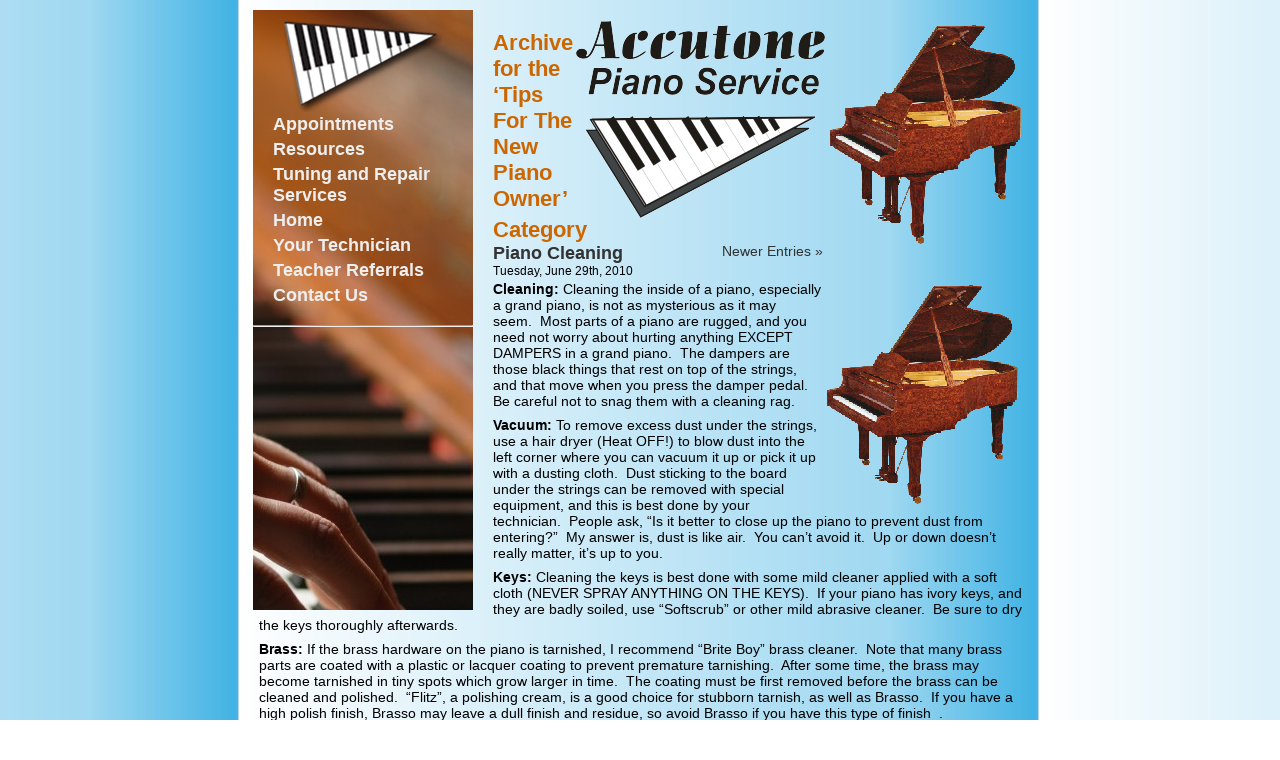

--- FILE ---
content_type: text/html; charset=UTF-8
request_url: http://accutonepianoservice.com/articles/tips-for-the-new-piano-owner/page/3/
body_size: 33687
content:
<!DOCTYPE html PUBLIC "-//W3C//DTD XHTML 1.0 Transitional//EN" "http://www.w3.org/TR/xhtml1/DTD/xhtml1-transitional.dtd">
<html xmlns="http://www.w3.org/1999/xhtml" lang="en-US">
<head profile="http://gmpg.org/xfn/11">
<meta http-equiv="Content-Type" content="text/html; charset=UTF-8" />
<title>Tips For The New Piano Owner Archives - Page 3 of 3 - Accutone Piano Service Accutone Piano Service</title>
<link rel="stylesheet" href="http://accutonepianoservice.com/wp-content/themes/Accutone/style.css" type="text/css" media="screen" />
<link rel="pingback" href="http://accutonepianoservice.com/xmlrpc.php" />
<meta name="google-site-verification" content="5Nu92W9pdUvByIOUvff_M74NK3q3PJWq4A8IUA2UvcY" />

<meta name='robots' content='index, follow, max-image-preview:large, max-snippet:-1, max-video-preview:-1' />

	<!-- This site is optimized with the Yoast SEO plugin v22.1 - https://yoast.com/wordpress/plugins/seo/ -->
	<link rel="canonical" href="https://accutonepianoservice.com/articles/tips-for-the-new-piano-owner/page/3/" />
	<link rel="prev" href="https://accutonepianoservice.com/articles/tips-for-the-new-piano-owner/page/2/" />
	<meta property="og:locale" content="en_US" />
	<meta property="og:type" content="article" />
	<meta property="og:title" content="Tips For The New Piano Owner Archives - Page 3 of 3 - Accutone Piano Service" />
	<meta property="og:url" content="https://accutonepianoservice.com/articles/tips-for-the-new-piano-owner/" />
	<meta property="og:site_name" content="Accutone Piano Service" />
	<meta name="twitter:card" content="summary_large_image" />
	<script type="application/ld+json" class="yoast-schema-graph">{"@context":"https://schema.org","@graph":[{"@type":"CollectionPage","@id":"https://accutonepianoservice.com/articles/tips-for-the-new-piano-owner/","url":"https://accutonepianoservice.com/articles/tips-for-the-new-piano-owner/page/3/","name":"Tips For The New Piano Owner Archives - Page 3 of 3 - Accutone Piano Service","isPartOf":{"@id":"https://accutonepianoservice.com/#website"},"breadcrumb":{"@id":"https://accutonepianoservice.com/articles/tips-for-the-new-piano-owner/page/3/#breadcrumb"},"inLanguage":"en-US"},{"@type":"BreadcrumbList","@id":"https://accutonepianoservice.com/articles/tips-for-the-new-piano-owner/page/3/#breadcrumb","itemListElement":[{"@type":"ListItem","position":1,"name":"Home","item":"https://accutonepianoservice.com/"},{"@type":"ListItem","position":2,"name":"Tips For The New Piano Owner"}]},{"@type":"WebSite","@id":"https://accutonepianoservice.com/#website","url":"https://accutonepianoservice.com/","name":"Accutone Piano Service","description":"San Diego Piano Tuning, Voicing, Repair and Other Services","potentialAction":[{"@type":"SearchAction","target":{"@type":"EntryPoint","urlTemplate":"https://accutonepianoservice.com/?s={search_term_string}"},"query-input":"required name=search_term_string"}],"inLanguage":"en-US"}]}</script>
	<!-- / Yoast SEO plugin. -->


<link rel="alternate" type="application/rss+xml" title="Accutone Piano Service &raquo; Tips For The New Piano Owner Category Feed" href="https://accutonepianoservice.com/articles/tips-for-the-new-piano-owner/feed/" />
<script type="text/javascript">
/* <![CDATA[ */
window._wpemojiSettings = {"baseUrl":"https:\/\/s.w.org\/images\/core\/emoji\/14.0.0\/72x72\/","ext":".png","svgUrl":"https:\/\/s.w.org\/images\/core\/emoji\/14.0.0\/svg\/","svgExt":".svg","source":{"concatemoji":"http:\/\/accutonepianoservice.com\/wp-includes\/js\/wp-emoji-release.min.js?ver=6.4.7"}};
/*! This file is auto-generated */
!function(i,n){var o,s,e;function c(e){try{var t={supportTests:e,timestamp:(new Date).valueOf()};sessionStorage.setItem(o,JSON.stringify(t))}catch(e){}}function p(e,t,n){e.clearRect(0,0,e.canvas.width,e.canvas.height),e.fillText(t,0,0);var t=new Uint32Array(e.getImageData(0,0,e.canvas.width,e.canvas.height).data),r=(e.clearRect(0,0,e.canvas.width,e.canvas.height),e.fillText(n,0,0),new Uint32Array(e.getImageData(0,0,e.canvas.width,e.canvas.height).data));return t.every(function(e,t){return e===r[t]})}function u(e,t,n){switch(t){case"flag":return n(e,"\ud83c\udff3\ufe0f\u200d\u26a7\ufe0f","\ud83c\udff3\ufe0f\u200b\u26a7\ufe0f")?!1:!n(e,"\ud83c\uddfa\ud83c\uddf3","\ud83c\uddfa\u200b\ud83c\uddf3")&&!n(e,"\ud83c\udff4\udb40\udc67\udb40\udc62\udb40\udc65\udb40\udc6e\udb40\udc67\udb40\udc7f","\ud83c\udff4\u200b\udb40\udc67\u200b\udb40\udc62\u200b\udb40\udc65\u200b\udb40\udc6e\u200b\udb40\udc67\u200b\udb40\udc7f");case"emoji":return!n(e,"\ud83e\udef1\ud83c\udffb\u200d\ud83e\udef2\ud83c\udfff","\ud83e\udef1\ud83c\udffb\u200b\ud83e\udef2\ud83c\udfff")}return!1}function f(e,t,n){var r="undefined"!=typeof WorkerGlobalScope&&self instanceof WorkerGlobalScope?new OffscreenCanvas(300,150):i.createElement("canvas"),a=r.getContext("2d",{willReadFrequently:!0}),o=(a.textBaseline="top",a.font="600 32px Arial",{});return e.forEach(function(e){o[e]=t(a,e,n)}),o}function t(e){var t=i.createElement("script");t.src=e,t.defer=!0,i.head.appendChild(t)}"undefined"!=typeof Promise&&(o="wpEmojiSettingsSupports",s=["flag","emoji"],n.supports={everything:!0,everythingExceptFlag:!0},e=new Promise(function(e){i.addEventListener("DOMContentLoaded",e,{once:!0})}),new Promise(function(t){var n=function(){try{var e=JSON.parse(sessionStorage.getItem(o));if("object"==typeof e&&"number"==typeof e.timestamp&&(new Date).valueOf()<e.timestamp+604800&&"object"==typeof e.supportTests)return e.supportTests}catch(e){}return null}();if(!n){if("undefined"!=typeof Worker&&"undefined"!=typeof OffscreenCanvas&&"undefined"!=typeof URL&&URL.createObjectURL&&"undefined"!=typeof Blob)try{var e="postMessage("+f.toString()+"("+[JSON.stringify(s),u.toString(),p.toString()].join(",")+"));",r=new Blob([e],{type:"text/javascript"}),a=new Worker(URL.createObjectURL(r),{name:"wpTestEmojiSupports"});return void(a.onmessage=function(e){c(n=e.data),a.terminate(),t(n)})}catch(e){}c(n=f(s,u,p))}t(n)}).then(function(e){for(var t in e)n.supports[t]=e[t],n.supports.everything=n.supports.everything&&n.supports[t],"flag"!==t&&(n.supports.everythingExceptFlag=n.supports.everythingExceptFlag&&n.supports[t]);n.supports.everythingExceptFlag=n.supports.everythingExceptFlag&&!n.supports.flag,n.DOMReady=!1,n.readyCallback=function(){n.DOMReady=!0}}).then(function(){return e}).then(function(){var e;n.supports.everything||(n.readyCallback(),(e=n.source||{}).concatemoji?t(e.concatemoji):e.wpemoji&&e.twemoji&&(t(e.twemoji),t(e.wpemoji)))}))}((window,document),window._wpemojiSettings);
/* ]]> */
</script>
<style id='wp-emoji-styles-inline-css' type='text/css'>

	img.wp-smiley, img.emoji {
		display: inline !important;
		border: none !important;
		box-shadow: none !important;
		height: 1em !important;
		width: 1em !important;
		margin: 0 0.07em !important;
		vertical-align: -0.1em !important;
		background: none !important;
		padding: 0 !important;
	}
</style>
<link rel='stylesheet' id='wp-block-library-css' href='http://accutonepianoservice.com/wp-includes/css/dist/block-library/style.min.css?ver=6.4.7' type='text/css' media='all' />
<link rel='stylesheet' id='blocks-kit-style-css-css' href='http://accutonepianoservice.com/wp-content/plugins/blocks-kit/dist/blocks.style.build.css?ver=6.4.7' type='text/css' media='all' />
<link rel='stylesheet' id='blocks-kit-all-css-css' href='http://accutonepianoservice.com/wp-content/plugins/blocks-kit/dist/webfonts/css/all.css?ver=6.4.7' type='text/css' media='all' />
<link rel='stylesheet' id='plp-block-style-css-css' href='http://accutonepianoservice.com/wp-content/plugins/blocks-kit/dist/blocks.style.build.css?ver=6.4.7' type='text/css' media='all' />
<link rel='stylesheet' id='hotblocks-css' href='http://accutonepianoservice.com/wp-content/plugins/hot-blocks/css/view.css?ver=6.4.7' type='text/css' media='all' />
<style id='classic-theme-styles-inline-css' type='text/css'>
/*! This file is auto-generated */
.wp-block-button__link{color:#fff;background-color:#32373c;border-radius:9999px;box-shadow:none;text-decoration:none;padding:calc(.667em + 2px) calc(1.333em + 2px);font-size:1.125em}.wp-block-file__button{background:#32373c;color:#fff;text-decoration:none}
</style>
<style id='global-styles-inline-css' type='text/css'>
body{--wp--preset--color--black: #000000;--wp--preset--color--cyan-bluish-gray: #abb8c3;--wp--preset--color--white: #ffffff;--wp--preset--color--pale-pink: #f78da7;--wp--preset--color--vivid-red: #cf2e2e;--wp--preset--color--luminous-vivid-orange: #ff6900;--wp--preset--color--luminous-vivid-amber: #fcb900;--wp--preset--color--light-green-cyan: #7bdcb5;--wp--preset--color--vivid-green-cyan: #00d084;--wp--preset--color--pale-cyan-blue: #8ed1fc;--wp--preset--color--vivid-cyan-blue: #0693e3;--wp--preset--color--vivid-purple: #9b51e0;--wp--preset--gradient--vivid-cyan-blue-to-vivid-purple: linear-gradient(135deg,rgba(6,147,227,1) 0%,rgb(155,81,224) 100%);--wp--preset--gradient--light-green-cyan-to-vivid-green-cyan: linear-gradient(135deg,rgb(122,220,180) 0%,rgb(0,208,130) 100%);--wp--preset--gradient--luminous-vivid-amber-to-luminous-vivid-orange: linear-gradient(135deg,rgba(252,185,0,1) 0%,rgba(255,105,0,1) 100%);--wp--preset--gradient--luminous-vivid-orange-to-vivid-red: linear-gradient(135deg,rgba(255,105,0,1) 0%,rgb(207,46,46) 100%);--wp--preset--gradient--very-light-gray-to-cyan-bluish-gray: linear-gradient(135deg,rgb(238,238,238) 0%,rgb(169,184,195) 100%);--wp--preset--gradient--cool-to-warm-spectrum: linear-gradient(135deg,rgb(74,234,220) 0%,rgb(151,120,209) 20%,rgb(207,42,186) 40%,rgb(238,44,130) 60%,rgb(251,105,98) 80%,rgb(254,248,76) 100%);--wp--preset--gradient--blush-light-purple: linear-gradient(135deg,rgb(255,206,236) 0%,rgb(152,150,240) 100%);--wp--preset--gradient--blush-bordeaux: linear-gradient(135deg,rgb(254,205,165) 0%,rgb(254,45,45) 50%,rgb(107,0,62) 100%);--wp--preset--gradient--luminous-dusk: linear-gradient(135deg,rgb(255,203,112) 0%,rgb(199,81,192) 50%,rgb(65,88,208) 100%);--wp--preset--gradient--pale-ocean: linear-gradient(135deg,rgb(255,245,203) 0%,rgb(182,227,212) 50%,rgb(51,167,181) 100%);--wp--preset--gradient--electric-grass: linear-gradient(135deg,rgb(202,248,128) 0%,rgb(113,206,126) 100%);--wp--preset--gradient--midnight: linear-gradient(135deg,rgb(2,3,129) 0%,rgb(40,116,252) 100%);--wp--preset--font-size--small: 13px;--wp--preset--font-size--medium: 20px;--wp--preset--font-size--large: 36px;--wp--preset--font-size--x-large: 42px;--wp--preset--spacing--20: 0.44rem;--wp--preset--spacing--30: 0.67rem;--wp--preset--spacing--40: 1rem;--wp--preset--spacing--50: 1.5rem;--wp--preset--spacing--60: 2.25rem;--wp--preset--spacing--70: 3.38rem;--wp--preset--spacing--80: 5.06rem;--wp--preset--shadow--natural: 6px 6px 9px rgba(0, 0, 0, 0.2);--wp--preset--shadow--deep: 12px 12px 50px rgba(0, 0, 0, 0.4);--wp--preset--shadow--sharp: 6px 6px 0px rgba(0, 0, 0, 0.2);--wp--preset--shadow--outlined: 6px 6px 0px -3px rgba(255, 255, 255, 1), 6px 6px rgba(0, 0, 0, 1);--wp--preset--shadow--crisp: 6px 6px 0px rgba(0, 0, 0, 1);}:where(.is-layout-flex){gap: 0.5em;}:where(.is-layout-grid){gap: 0.5em;}body .is-layout-flow > .alignleft{float: left;margin-inline-start: 0;margin-inline-end: 2em;}body .is-layout-flow > .alignright{float: right;margin-inline-start: 2em;margin-inline-end: 0;}body .is-layout-flow > .aligncenter{margin-left: auto !important;margin-right: auto !important;}body .is-layout-constrained > .alignleft{float: left;margin-inline-start: 0;margin-inline-end: 2em;}body .is-layout-constrained > .alignright{float: right;margin-inline-start: 2em;margin-inline-end: 0;}body .is-layout-constrained > .aligncenter{margin-left: auto !important;margin-right: auto !important;}body .is-layout-constrained > :where(:not(.alignleft):not(.alignright):not(.alignfull)){max-width: var(--wp--style--global--content-size);margin-left: auto !important;margin-right: auto !important;}body .is-layout-constrained > .alignwide{max-width: var(--wp--style--global--wide-size);}body .is-layout-flex{display: flex;}body .is-layout-flex{flex-wrap: wrap;align-items: center;}body .is-layout-flex > *{margin: 0;}body .is-layout-grid{display: grid;}body .is-layout-grid > *{margin: 0;}:where(.wp-block-columns.is-layout-flex){gap: 2em;}:where(.wp-block-columns.is-layout-grid){gap: 2em;}:where(.wp-block-post-template.is-layout-flex){gap: 1.25em;}:where(.wp-block-post-template.is-layout-grid){gap: 1.25em;}.has-black-color{color: var(--wp--preset--color--black) !important;}.has-cyan-bluish-gray-color{color: var(--wp--preset--color--cyan-bluish-gray) !important;}.has-white-color{color: var(--wp--preset--color--white) !important;}.has-pale-pink-color{color: var(--wp--preset--color--pale-pink) !important;}.has-vivid-red-color{color: var(--wp--preset--color--vivid-red) !important;}.has-luminous-vivid-orange-color{color: var(--wp--preset--color--luminous-vivid-orange) !important;}.has-luminous-vivid-amber-color{color: var(--wp--preset--color--luminous-vivid-amber) !important;}.has-light-green-cyan-color{color: var(--wp--preset--color--light-green-cyan) !important;}.has-vivid-green-cyan-color{color: var(--wp--preset--color--vivid-green-cyan) !important;}.has-pale-cyan-blue-color{color: var(--wp--preset--color--pale-cyan-blue) !important;}.has-vivid-cyan-blue-color{color: var(--wp--preset--color--vivid-cyan-blue) !important;}.has-vivid-purple-color{color: var(--wp--preset--color--vivid-purple) !important;}.has-black-background-color{background-color: var(--wp--preset--color--black) !important;}.has-cyan-bluish-gray-background-color{background-color: var(--wp--preset--color--cyan-bluish-gray) !important;}.has-white-background-color{background-color: var(--wp--preset--color--white) !important;}.has-pale-pink-background-color{background-color: var(--wp--preset--color--pale-pink) !important;}.has-vivid-red-background-color{background-color: var(--wp--preset--color--vivid-red) !important;}.has-luminous-vivid-orange-background-color{background-color: var(--wp--preset--color--luminous-vivid-orange) !important;}.has-luminous-vivid-amber-background-color{background-color: var(--wp--preset--color--luminous-vivid-amber) !important;}.has-light-green-cyan-background-color{background-color: var(--wp--preset--color--light-green-cyan) !important;}.has-vivid-green-cyan-background-color{background-color: var(--wp--preset--color--vivid-green-cyan) !important;}.has-pale-cyan-blue-background-color{background-color: var(--wp--preset--color--pale-cyan-blue) !important;}.has-vivid-cyan-blue-background-color{background-color: var(--wp--preset--color--vivid-cyan-blue) !important;}.has-vivid-purple-background-color{background-color: var(--wp--preset--color--vivid-purple) !important;}.has-black-border-color{border-color: var(--wp--preset--color--black) !important;}.has-cyan-bluish-gray-border-color{border-color: var(--wp--preset--color--cyan-bluish-gray) !important;}.has-white-border-color{border-color: var(--wp--preset--color--white) !important;}.has-pale-pink-border-color{border-color: var(--wp--preset--color--pale-pink) !important;}.has-vivid-red-border-color{border-color: var(--wp--preset--color--vivid-red) !important;}.has-luminous-vivid-orange-border-color{border-color: var(--wp--preset--color--luminous-vivid-orange) !important;}.has-luminous-vivid-amber-border-color{border-color: var(--wp--preset--color--luminous-vivid-amber) !important;}.has-light-green-cyan-border-color{border-color: var(--wp--preset--color--light-green-cyan) !important;}.has-vivid-green-cyan-border-color{border-color: var(--wp--preset--color--vivid-green-cyan) !important;}.has-pale-cyan-blue-border-color{border-color: var(--wp--preset--color--pale-cyan-blue) !important;}.has-vivid-cyan-blue-border-color{border-color: var(--wp--preset--color--vivid-cyan-blue) !important;}.has-vivid-purple-border-color{border-color: var(--wp--preset--color--vivid-purple) !important;}.has-vivid-cyan-blue-to-vivid-purple-gradient-background{background: var(--wp--preset--gradient--vivid-cyan-blue-to-vivid-purple) !important;}.has-light-green-cyan-to-vivid-green-cyan-gradient-background{background: var(--wp--preset--gradient--light-green-cyan-to-vivid-green-cyan) !important;}.has-luminous-vivid-amber-to-luminous-vivid-orange-gradient-background{background: var(--wp--preset--gradient--luminous-vivid-amber-to-luminous-vivid-orange) !important;}.has-luminous-vivid-orange-to-vivid-red-gradient-background{background: var(--wp--preset--gradient--luminous-vivid-orange-to-vivid-red) !important;}.has-very-light-gray-to-cyan-bluish-gray-gradient-background{background: var(--wp--preset--gradient--very-light-gray-to-cyan-bluish-gray) !important;}.has-cool-to-warm-spectrum-gradient-background{background: var(--wp--preset--gradient--cool-to-warm-spectrum) !important;}.has-blush-light-purple-gradient-background{background: var(--wp--preset--gradient--blush-light-purple) !important;}.has-blush-bordeaux-gradient-background{background: var(--wp--preset--gradient--blush-bordeaux) !important;}.has-luminous-dusk-gradient-background{background: var(--wp--preset--gradient--luminous-dusk) !important;}.has-pale-ocean-gradient-background{background: var(--wp--preset--gradient--pale-ocean) !important;}.has-electric-grass-gradient-background{background: var(--wp--preset--gradient--electric-grass) !important;}.has-midnight-gradient-background{background: var(--wp--preset--gradient--midnight) !important;}.has-small-font-size{font-size: var(--wp--preset--font-size--small) !important;}.has-medium-font-size{font-size: var(--wp--preset--font-size--medium) !important;}.has-large-font-size{font-size: var(--wp--preset--font-size--large) !important;}.has-x-large-font-size{font-size: var(--wp--preset--font-size--x-large) !important;}
.wp-block-navigation a:where(:not(.wp-element-button)){color: inherit;}
:where(.wp-block-post-template.is-layout-flex){gap: 1.25em;}:where(.wp-block-post-template.is-layout-grid){gap: 1.25em;}
:where(.wp-block-columns.is-layout-flex){gap: 2em;}:where(.wp-block-columns.is-layout-grid){gap: 2em;}
.wp-block-pullquote{font-size: 1.5em;line-height: 1.6;}
</style>
<link rel='stylesheet' id='contact-form-7-css' href='http://accutonepianoservice.com/wp-content/plugins/contact-form-7/includes/css/styles.css?ver=5.8.7' type='text/css' media='all' />
<link rel='stylesheet' id='faq-style-css' href='http://accutonepianoservice.com/wp-content/plugins/spider-faq/elements/style.css?ver=6.4.7' type='text/css' media='all' />
<script type="text/javascript" src="http://accutonepianoservice.com/wp-includes/js/jquery/jquery.min.js?ver=3.7.1" id="jquery-core-js"></script>
<script type="text/javascript" src="http://accutonepianoservice.com/wp-includes/js/jquery/jquery-migrate.min.js?ver=3.4.1" id="jquery-migrate-js"></script>
<script type="text/javascript" src="http://accutonepianoservice.com/wp-content/plugins/hot-blocks/js/jquery.bxslider.js?ver=4.1.2" id="jquery.bxslider-js"></script>
<script type="text/javascript" src="http://accutonepianoservice.com/wp-content/plugins/hot-blocks/js/hot_blocks.js?ver=6.4.7" id="hotblocks-js-js"></script>
<script type="text/javascript" src="http://accutonepianoservice.com/wp-content/plugins/spider-faq/elements/jquery.scrollTo.js?ver=6.4.7" id="jquery.scrollTo-js"></script>
<script type="text/javascript" src="http://accutonepianoservice.com/wp-content/plugins/spider-faq/elements/loewy_blog.js?ver=6.4.7" id="loewy_blog-js"></script>
<link rel="https://api.w.org/" href="https://accutonepianoservice.com/wp-json/" /><link rel="alternate" type="application/json" href="https://accutonepianoservice.com/wp-json/wp/v2/categories/3" /><link rel="EditURI" type="application/rsd+xml" title="RSD" href="https://accutonepianoservice.com/xmlrpc.php?rsd" />
<meta name="generator" content="WordPress 6.4.7" />
</head>
<body class="archive paged category category-tips-for-the-new-piano-owner category-3 paged-3 category-paged-3"> 

<div id="container">
    <div id="leftContent">
        <div class="leftBox">
        <h2><img src="http://accutonepianoservice.com/wp-content/themes/Accutone/images/img_logo_old.png" alt="Navigate" /></h2>   
	     <ul id="headerMenu">
             <li class="page_item page-item-979"><a href="https://accutonepianoservice.com/appointments/">Appointments</a></li>
<li class="page_item page-item-1178"><a href="https://accutonepianoservice.com/links-information/">Resources</a></li>
<li class="page_item page-item-1004"><a href="https://accutonepianoservice.com/tuning-repair-services/">Tuning and Repair Services</a></li>
<li class="page_item page-item-3"><a href="https://accutonepianoservice.com/">Home</a></li>
<li class="page_item page-item-2"><a href="https://accutonepianoservice.com/about-accutone-piano-service/">Your Technician</a></li>
<li class="page_item page-item-26"><a href="https://accutonepianoservice.com/piano-service-referrals/">Teacher Referrals</a></li>
<li class="page_item page-item-22"><a href="https://accutonepianoservice.com/contact-accutone-piano-service/">Contact Us</a></li>
    
            </ul>
        </div>
    
     	<hr>
     	
        
			                        
    </div>
    
    <div id="mainContent">
    	<div id="headerContent">
	
 	

<div id="mainlogo_img"><a href="https://accutonepianoservice.com/"><img src="http://accutonepianoservice.com/wp-content/themes/Accutone/images/piano_image.png"   alt="San Diego Piano Tuning, Voicing, Repair and Other Services" align="right"/></a></div>
	
      	
	<div id="mainlogo_img"><a href="https://accutonepianoservice.com/"><img src="http://accutonepianoservice.com/wp-content/themes/Accutone/images/old_img_logo.png"   alt="San Diego Piano Tuning, Voicing, Repair and Other Services" align="right"/></a></div>
	
	
          
	
		</div>
	<div id="content" class="narrowcolumn" role="main">

		
 	   	  		<h2 class="pagetitle">Archive for the &#8216;Tips For The New Piano Owner&#8217; Category</h2>
 	  

		<div class="navigation">
			<div class="alignleft"></div>
			<div class="alignright"><a href="https://accutonepianoservice.com/articles/tips-for-the-new-piano-owner/page/2/" >Newer Entries &raquo;</a></div>
		</div>

				<div class="post-10 post type-post status-publish format-standard hentry category-tips-for-the-new-piano-owner tag-cleaning tag-cloth tag-dust tag-new-piano">
				<h3 id="post-10"><a href="https://accutonepianoservice.com/piano-cleaning/" rel="bookmark" title="Permanent Link to Piano Cleaning">Piano Cleaning</a></h3>
				<small>Tuesday, June 29th, 2010</small>

				<div class="entry">
					<p><a href="http://accutonepianoservice.com/home/piano_image/" rel="attachment wp-att-59"><img decoding="async" align="right" alt="Accutone Piano Service Professional Piano Services" class="alignright size-full wp-image-59" height="227" src="http://accutonepianoservice.com/wp-content/uploads/2010/06/piano_image.png" title="piano_image" width="200" /></a><strong>Cleaning: </strong>Cleaning the inside of a piano, especially a grand piano, is not as mysterious as it may seem.&nbsp; Most parts of a piano are rugged, and you need not worry about hurting anything EXCEPT DAMPERS in a grand piano.&nbsp; The dampers are those black things that rest on top of the strings, and that move when you press the damper pedal.&nbsp; Be careful not to snag them with a cleaning rag.&nbsp;</p>
<p><strong>Vacuum: </strong>To remove excess dust under the strings, use a hair dryer (Heat OFF!) to blow dust into the left corner where you can vacuum it up or pick it up with a dusting cloth.&nbsp; Dust sticking to the board under the strings can be removed with special equipment, and this is best done by your technician.&nbsp; People ask, &ldquo;Is it better to close up the piano to prevent dust from entering?&rdquo;&nbsp; My answer is, dust is like air.&nbsp; You can&rsquo;t avoid it.&nbsp; Up or down doesn&rsquo;t really matter, it&rsquo;s up to you.</p>
<p><strong>Keys: </strong>Cleaning the keys is best done with some mild cleaner applied with a soft cloth (NEVER SPRAY ANYTHING ON THE KEYS).&nbsp; If your piano has ivory keys, and they are badly soiled, use &ldquo;Softscrub&rdquo; or other mild abrasive cleaner.&nbsp; Be sure to dry the keys thoroughly afterwards.</p>
<p><strong>Brass:</strong> If the brass hardware on the piano is tarnished, I recommend &ldquo;Brite Boy&rdquo; brass cleaner.&nbsp; Note that many brass parts are coated with a plastic or lacquer coating to prevent premature tarnishing.&nbsp; After some time, the brass may become tarnished in tiny spots which grow larger in time.&nbsp; The coating must be first removed before the brass can be cleaned and polished.&nbsp; &ldquo;Flitz&rdquo;, a polishing cream, is a good choice for stubborn tarnish, as well as Brasso.&nbsp; If you have a high polish finish, Brasso may leave a dull finish and residue, so avoid Brasso if you have this type of finish&nbsp; .</p>
<p><strong>Spills: </strong>Be sure not to allow anything to fall inside of your piano, especially anything wet.&nbsp; If anything spills inside, try to mop it up as soon as possible.&nbsp; Call a technician immediately to have the piano inspected for damage.&nbsp; Time is critical here, and long term damage may be avoided by immediate servicing of the piano.&nbsp; Don&rsquo;t touch the strings, especially the bass strings, since finger oils will tarnish the strings, .leaving discolored spots on them.</p>
				</div>

				<p class="postmetadata">Tags: <a href="https://accutonepianoservice.com/tags/cleaning/" rel="tag">cleaning</a>, <a href="https://accutonepianoservice.com/tags/cloth/" rel="tag">cloth</a>, <a href="https://accutonepianoservice.com/tags/dust/" rel="tag">dust</a>, <a href="https://accutonepianoservice.com/tags/new-piano/" rel="tag">new piano</a><br /> Posted in <a href="https://accutonepianoservice.com/articles/tips-for-the-new-piano-owner/" rel="category tag">Tips For The New Piano Owner</a> |   <span>Comments Off<span class="screen-reader-text"> on Piano Cleaning</span></span></p>

			</div>

				<div class="post-8 post type-post status-publish format-standard hentry category-tips-for-the-new-piano-owner tag-climate tag-damppchaser tag-humidity tag-new-piano tag-stability tag-tuning">
				<h3 id="post-8"><a href="https://accutonepianoservice.com/tuning-and-stability-tips/" rel="bookmark" title="Permanent Link to Tuning And Stability">Tuning And Stability</a></h3>
				<small>Tuesday, June 29th, 2010</small>

				<div class="entry">
					<p><a rel="attachment wp-att-59" href="http://accutonepianoservice.com/home/piano_image/"><img decoding="async" class="alignright size-full wp-image-59" title="piano_image" src="http://accutonepianoservice.com/wp-content/uploads/2010/06/piano_image.png" alt="Accutone Piano Service Professional Piano Services" width="200" height="227" align="right" /></a><strong>Periodic Service: </strong>Simply having your piano serviced regularly by a qualified technician can address most problems before they become serious and expensive.  Regular tuning will insure your piano will stay in tune longer between tunings. </p>
<p><strong>Tuning Intervals: </strong>A piano that isn’t tuned at least once a year will be more likely to fall out of tune, and require a “pitch raise” before a final tuning can be done, thus raising the price of the service call. </p>
<p><strong>Stability Problems: </strong>If your instrument won’t hold a tuning, due to circumstances of placement, changes in the weather, proximity to ocean breezes, and accidents such as leaky pipes, a climate control system may be needed to stabilize the tuning. </p>
<p><strong>Dehumidifiers: </strong>A “DamppChaser” system can be installed for a nominal cost (roughly the price of a tuning).  This system is designed to be installed in a piano, and works by adding a source of heat inside the piano if the humidity exceeds 42%.  This heater bar, about the diameter of a bicycle pump and as long as the piano is wide, warms the air inside the piano and keeps excess moisture in the air.  Without the system installed, the moisture is absorbed by the wood in the piano, which affects the tuning.  With the system, the wood is protected from excess moisture in the air, and the piano becomes very stable.  I highly recommend a “Damppchaser” for pianos in most areas of San Diego.</p>
				</div>

				<p class="postmetadata">Tags: <a href="https://accutonepianoservice.com/tags/climate/" rel="tag">climate</a>, <a href="https://accutonepianoservice.com/tags/damppchaser/" rel="tag">DamppChaser</a>, <a href="https://accutonepianoservice.com/tags/humidity/" rel="tag">humidity</a>, <a href="https://accutonepianoservice.com/tags/new-piano/" rel="tag">new piano</a>, <a href="https://accutonepianoservice.com/tags/stability/" rel="tag">stability</a>, <a href="https://accutonepianoservice.com/tags/tuning/" rel="tag">tuning</a><br /> Posted in <a href="https://accutonepianoservice.com/articles/tips-for-the-new-piano-owner/" rel="category tag">Tips For The New Piano Owner</a> |   <span>Comments Off<span class="screen-reader-text"> on Tuning And Stability</span></span></p>

			</div>

				<div class="post-6 post type-post status-publish format-standard hentry category-tips-for-the-new-piano-owner tag-atmosphere tag-new-piano tag-piano-placement tag-uv-film">
				<h3 id="post-6"><a href="https://accutonepianoservice.com/placement-of-your-new-piano/" rel="bookmark" title="Permanent Link to Placement Of Your New Piano">Placement Of Your New Piano</a></h3>
				<small>Tuesday, June 29th, 2010</small>

				<div class="entry">
					<p><a href="http://accutonepianoservice.com/home/piano_image/" rel="attachment wp-att-59"><img decoding="async" align="right" alt="Accutone Piano Service Professional Piano Services" class="alignright size-full wp-image-59" height="227" src="http://accutonepianoservice.com/wp-content/uploads/2010/06/piano_image.png" title="piano_image" width="200" /></a><strong>Pianos are Sensitive!: </strong>Pianos are sensitive to changes in temperature and humidity.&nbsp; Where you place the piano is critical to the stability and longevity of the instrument.&nbsp;</p>
<p><strong>Pianos Don&#39;t Like Change: </strong>As far as possible, the piano should be in a place with the least amount of change in the atmosphere, out of direct sunlight.&nbsp; That means as far from a heat source, vent, or open window or door.&nbsp;</p>
<p><strong>Sunlight: </strong>West facing windows allow a lot of heat in, which is not good for a piano.&nbsp; Some brief sunlight from a southern sky or eastern window is okay.&nbsp; Wood colored finishes are especially prone to bleaching in sunlight, even if it is indirect.&nbsp; I strongly advise getting UV film on your windows to protect the finish of your piano and furniture.</p>
				</div>

				<p class="postmetadata">Tags: <a href="https://accutonepianoservice.com/tags/atmosphere/" rel="tag">atmosphere</a>, <a href="https://accutonepianoservice.com/tags/new-piano/" rel="tag">new piano</a>, <a href="https://accutonepianoservice.com/tags/piano-placement/" rel="tag">piano placement</a>, <a href="https://accutonepianoservice.com/tags/uv-film/" rel="tag">UV Film</a><br /> Posted in <a href="https://accutonepianoservice.com/articles/tips-for-the-new-piano-owner/" rel="category tag">Tips For The New Piano Owner</a> |   <span>Comments Off<span class="screen-reader-text"> on Placement Of Your New Piano</span></span></p>

			</div>

		
		<div class="navigation">
			<div class="alignleft"></div>
			<div class="alignright"><a href="https://accutonepianoservice.com/articles/tips-for-the-new-piano-owner/page/2/" >Newer Entries &raquo;</a></div>
		</div>
	
	</div>

 
    </div>
    <div id="footerContent">  

<a href="https://www.expertise.com/ca/san-diego/piano-tuning" style="display:inline-block; border:0;"><img style="width:200px; display:block;" width="200" height="160" src="https://cdn.expertise.com/awards/ca_san-diego_piano-tuning_2018.png" alt="Piano Tuners" /></a>


</br></br><strong> Please note: www.AccutonePiano.com is a different company located in New York.  <br>Www.AccutonePianoSERVICE.com is located in San Diego, California.
<br>We are not connected in any way.  We are sorry for any confusion over the similar names.</strong></br><br>

<p><h5>Accutone Piano Service is proudly powered by </h5> <h3><a href="http://wordpress.org/">WordPress</a></h3> | <a href="https://accutonepianoservice.com/feed/">Entries (RSS)</a> | <a href="https://accutonepianoservice.com/comments/feed/">Comments (RSS)</a>.  
<h5>Contact email: service@accutonepianoservice.com  </h5>



    </div>
    <script type="text/javascript" src="http://accutonepianoservice.com/wp-content/plugins/contact-form-7/includes/swv/js/index.js?ver=5.8.7" id="swv-js"></script>
<script type="text/javascript" id="contact-form-7-js-extra">
/* <![CDATA[ */
var wpcf7 = {"api":{"root":"https:\/\/accutonepianoservice.com\/wp-json\/","namespace":"contact-form-7\/v1"}};
/* ]]> */
</script>
<script type="text/javascript" src="http://accutonepianoservice.com/wp-content/plugins/contact-form-7/includes/js/index.js?ver=5.8.7" id="contact-form-7-js"></script>
    <script type="text/javascript">

  var _gaq = _gaq || [];
  _gaq.push(['_setAccount', 'UA-17763526-1']);
  _gaq.push(['_trackPageview']);

  (function() {
    var ga = document.createElement('script'); ga.type = 'text/javascript'; ga.async = true;
    ga.src = ('https:' == document.location.protocol ? 'https://ssl' : 'http://www') + '.google-analytics.com/ga.js';
    var s = document.getElementsByTagName('script')[0]; s.parentNode.insertBefore(ga, s);
  })();

</script>
</div>
</body>
</html>


--- FILE ---
content_type: text/css
request_url: http://accutonepianoservice.com/wp-content/themes/Accutone/style.css
body_size: 2635
content:
/*
Theme Name: Accutone
Theme URI: http://pianoservsd.com/
Description: Custom tailored for Th Accutone Piano Tuning Company
Version: 0.5
Author: Max Morgan
Author URI: http://maxmorgandesign.com/
*/


body {
	margin:0px 30px 0px 30px;
	padding:0px 0px 0px 0px;
	background-image:url(images/bg2_rev2.jpg);

		
	background-position:top center;

	background-repeat:repeat;
	
	border:0px;
	font-size:14px;color:#FFFFF;
	font-family:Arial, Helvetica, sans-serif;
		
}
h1,h2,h3,h4,h5,h6,p,label,ul,li { padding:0; margin:0; }

h1 { font-size:22px;color:#336699; }
h2 { font-size:22px;color:#CC6600; }
h3 { font-size:18px;color:#336699; }/*5C2FF8*/ /*3393ff*/
h4 { font-size:16px;color:#336699; }
h5 { font-size:14px;color:#336699; }
h6 { font-size:14px;color:#CC6600; }
ul { padding: 10px 20px; }



.alignright  { float:right; }
.alignleft { float:left; }


p { padding:4px 6px; }
a { outline:10px; text-decoration:none; color:#333; }
a img { border:10px; }

div#container {
	width:775px;
	height:925px;
	margin:0 auto;
	padding: 10px 10px 0px 10px;
	border:2px 2px 2px 2px;
	color:#000000;
	
	}
div#headerContent {(858) 581-6744
	text-align:center;
	padding:0px 5px 10px 0px;
	margin: 0px 0px 0px 0px;
	border:5px;
}

div#headerContent h2{
	
	margin:0px 0px 20px 0px;
	padding:0;
}
div#mainlogo_img {
	position:relative;
	z-index:10;
	left:2px;
	right:2px;
	top:1px;
}


div#leftContent {
	/*background-image:url(images/bg_pianostuff.jpg);*/
	/*background-image:none;*/
	/*background-color:#FFFFEF;*/

	background-image:url(http://accutonepianoservice.com/wp-content/uploads/2011/12/PlayingPiano-e1323355597330.jpg);	
	background-position:top right;
	border:2px;	
	margin: 0px 20px 0px 0px;
	padding:0px 0px 0px 0px;
	width:220px;
	min-height:600px;
	overflow:hidden;
	float:left;
	text-align:center;
	background-repeat:no repeat;
	
}
div#leftContent p {
	padding:4px 20px; 
}

div#leftContent div.leftBox {
	padding:10px 0 10px 0;
}


div#leftContent ul {
	padding:0 10px;
	margin:0;
}
div#leftContent ul li {
	list-style-type:none;
	padding:0;
	margin:0;
	display:block;
	padding:2px 10px;
	text-align:left;
}
div#leftContent ul li a {
	/*color:#99CCFF;*/
        color:#EEEEEE;
	font-size:18px;
	font-family:Arial, Helvetica, sans-serif;
	text-decoration:none;
	font-weight:bold;
}

div#mainContent {
	padding:0px,0px 0px 0px; 
	margin:10px 0px 0px 0px;
}

div#footerContent {
	clear:both;
	
	padding:10px;
	text-align:center;
}











.small { font-size:10px; color:#99ccff; }
div.leftBox div.textwidget p.small { color:#99ccff; }


a.post-edit-link {
	display:block;
	padding:5px;
	border:2px solid #FFFFFF;
	text-align:center;
}